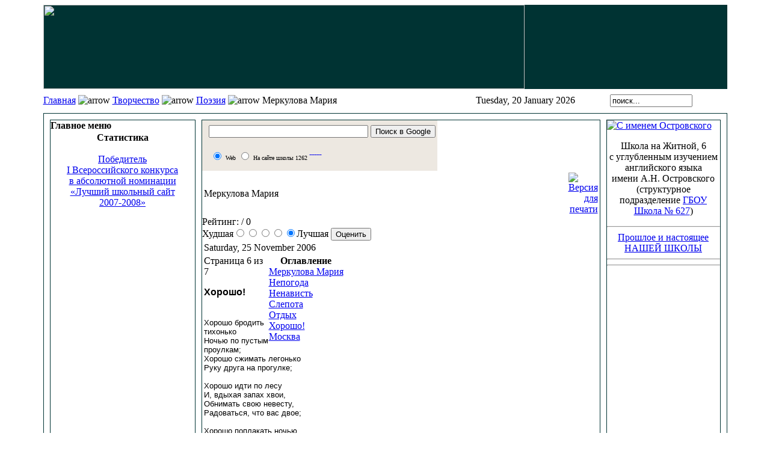

--- FILE ---
content_type: text/html; charset=windows-1251
request_url: http://sch1262-ru.1gb.ru/index.php?option=com_content&task=view&id=386&Itemid=44&limit=1&limitstart=5
body_size: 33661
content:

<?xml version="1.0" encoding="Windows-1251"?><!DOCTYPE html PUBLIC "-//W3C//DTD XHTML 1.0 Transitional//EN" "http://www.w3.org/TR/xhtml1/DTD/xhtml1-transitional.dtd">
<html xmlns="http://www.w3.org/1999/xhtml">
<head>
<title>Наша школа - Меркулова Мария: Хорошо!</title>
<meta name="description" content="Сайт средней щколы 1262 города Москвы" />
<meta name="keywords" content="обучение, английский, информационные технологии, запись в первый класс, первый класс, школа 38, 10 класс, 11 класс" />
<meta name="Generator" content="Mambo - Copyright 2000 - 2005 Miro International Pty Ltd.  Все права защищены." />
<meta name="robots" content="index, follow" />
	<link rel="shortcut icon" href="http://sch1262-ru.1gb.ru/images/favicon.ico" />
	<meta http-equiv="Content-Type" content="text/html;>charset=Windows-1251" />
<link rel="stylesheet" href="http://sch1262-ru.1gb.ru/templates/jo_newone_bl/css/template_css.css" type="text/css"/><link rel="shortcut icon" href="http://sch1262-ru.1gb.ru/images/favicon.ico" /></head>

</head>

<body>
<div align="center">
  


  <table width="90%" cellpadding="0" cellspacing="0">
    <tr>
      
	<td><table width="100%" height="140" cellpadding="0" cellspacing="0" background="http://sch1262-ru.1gb.ru/templates/jo_newone_bl/images/topfon.jpg" bgcolor="#003333">
        <tr>
          <td align="left" valign="middle"><div align="right">
           
               

 <table width="100%"  border="0" cellspacing="0" cellpadding="0">
              <tr>
                 <td><div align="left"><img src="templates/jo_newone_bl/images/top2.jpg" width="800" height="140"></div></td>

		 </div>
              </tr>
            </table>
          </div></td>
        </tr>
      </table>
        <table width="100%"  border="0" cellspacing="0" cellpadding="0" background="http://sch1262-ru.1gb.ru/templates/jo_newone_bl/images/data.jpg" height="40">
          <tr class="bb">
            <td><table width="100%"  border="0" cellspacing="0" cellpadding="0">
              <tr>
                <td width="374" align="left" valign="middle"><span class="pathway"><a href="index.php" class="pathway">Главная</a> <img src="http://sch1262-ru.1gb.ru/templates/jo_newone_bl/images/arrow.png" border="0" alt="arrow" /> <a href="index.php?option=com_content&amp;task=section&amp;id=6&amp;Itemid=44" class="pathway">Творчество</a> <img src="http://sch1262-ru.1gb.ru/templates/jo_newone_bl/images/arrow.png" border="0" alt="arrow" /> <a href="index.php?option=com_content&amp;task=category&amp;sectionid=6&amp;id=76&amp;Itemid=44" class="pathway">Поэзия</a> <img src="http://sch1262-ru.1gb.ru/templates/jo_newone_bl/images/arrow.png" border="0" alt="arrow" />   Меркулова Мария </span>
</td>
                <td width="160"><div align="right"><font class="date">Tuesday, 20 January 2026</font></div></td>
                <td width="152" align="center" valign="middle"><div align="center">
                  <form action="index.php" method="post">
                    <div align="center">
                      <input class="inputbox" type="text" name="searchword" size="15" value="поиск..."  onblur="if(this.value=='') this.value='поиск...';" onfocus="if(this.value=='поиск...') this.value='';" />
                      <input type="hidden" name="option" value="search" />
                    </div>
                  </form>
                </div></td>
              </tr>
            </table></td>
          </tr>
        </table>
        <table width="100%"  border="0" cellpadding="0" cellspacing="0" bordercolor="#003300">
          <tr>
            <td><table width="100%"  border="1" cellpadding="0" cellspacing="10" bordercolor="#003333">
              <tr bordercolor="#006633">
                <td width="170" valign="top" bordercolorlight="#006633" bordercolordark="#006633">			<table cellpadding="0" cellspacing="0" class="moduletable">
							<tr>
					<th valign="top">
										Главное меню					</th>
				</tr>
							<tr>
				<td>
				<table border=0 cellspacing=1 cellpadding=0 width="100%"><TR><TD align=left>
<link rel="StyleSheet" href="http://sch1262-ru.1gb.ru/modules/dtree/dtree.css" type="text/css" />
<script type="text/javascript" src="http://sch1262-ru.1gb.ru/modules/dtree/dtree.js"></script>
<script type="text/javascript">
d34_1 = new dTree('d34_1',"http://sch1262-ru.1gb.ru");
d34_1.config.useSelection=true;
d34_1.config.useLines=true;
d34_1.config.useIcons=true;
d34_1.config.useStatusText=false;
d34_1.config.closeSameLevel=false;
d34_1.add(0,-1,"Главная","index.php?option=com_frontpage&amp;Itemid=1","","")
d34_1.add(42,0,
		    "НАША ШКОЛА","index.php?option=com_content&amp;task=section&amp;id=7&amp;Itemid=42","","")
d34_1.add(99,0,
		    "ДОШКОЛЬНОЕ ОТДЕЛЕНИЕ","index.php?option=com_content&amp;task=blogsection&amp;id=21&amp;Itemid=99","","")
d34_1.add(78,0,
		    "НАЧАЛЬНАЯ ШКОЛА","index.php?option=com_content&amp;task=section&amp;id=13&amp;Itemid=78","","")
d34_1.add(80,0,
		    "ПРОФИЛЬНАЯ ШКОЛА","index.php?option=com_content&amp;task=section&amp;id=20&amp;Itemid=80","","")
d34_1.add(97,0,
		    "ИННОВАЦИОННАЯ ДЕЯТЕЛЬНОСТЬ","index.php?option=com_content&amp;task=section&amp;id=22&amp;Itemid=97","","")
d34_1.add(79,0,
		    "ПОДГОТОВКА к ЕГЭ и ГИА","index.php?option=com_content&amp;task=category&amp;sectionid=20&amp;id=159&amp;Itemid=79","","")
d34_1.add(76,0,
		    "ДОМАШНИЕ ЗАДАНИЯ","index.php?option=com_content&amp;task=category&amp;sectionid=7&amp;id=148&amp;Itemid=76","","")
d34_1.add(75,0,
		    "ДЛЯ РОДИТЕЛЕЙ","index.php?option=com_content&amp;task=category&amp;sectionid=7&amp;id=147&amp;Itemid=75","","")
d34_1.add(2,0,
		    "Новости","index.php?option=com_content&amp;task=section&amp;id=1&amp;Itemid=2","","")
d34_1.add(41,0,
		    "События","index.php?option=com_content&amp;task=section&amp;id=4&amp;Itemid=41","","")
d34_1.add(43,0,
		    "Традиции","index.php?option=com_content&amp;task=section&amp;id=5&amp;Itemid=43","","")
d34_1.add(61,0,
		    "Увлечения","index.php?option=com_content&amp;task=section&amp;id=16&amp;Itemid=61","","")
d34_1.add(44,0,
		    "Творчество","index.php?option=com_content&amp;task=section&amp;id=6&amp;Itemid=44","","")
d34_1.add(45,0,
		    "Наши проекты","index.php?option=com_content&amp;task=section&amp;id=10&amp;Itemid=45","","")
d34_1.add(73,0,
		    "Музей памяти","index.php?option=com_content&amp;task=view&amp;id=671&amp;Itemid=73","","")
d34_1.add(72,0,
		    "Галерея победителей","index.php?option=com_content&amp;task=section&amp;id=18&amp;Itemid=72","","")
d34_1.add(4,0,
		    "Ссылки","index.php?option=com_weblinks&amp;Itemid=4","","")
d34_1.add(27,0,
		    "Поиск","index.php?option=com_search&amp;Itemid=27","","")
d34_1.add(54,0,
		    "Форумы","index.php?option=com_simpleboard&amp;Itemid=54","","")
d34_1.add(3,0,
		    "Обратная связь","index.php?option=com_contact&amp;Itemid=3","","")
d34_1.add(69,0,
		    "Карта сайта","index.php?option=com_rd_sitemap&amp;Itemid=69","","")
d34_1.add(94,0,
		    "Официальный сайт школы","http://sch1262c.mskobr.ru","","_window")
d34_1.add(96,42,
		    "О ШКОЛЕ","index.php?option=com_content&amp;task=category&amp;sectionid=7&amp;id=149&amp;Itemid=96","","")
d34_1.add(93,42,
		    "ПУБЛИЧНЫЙ ДОКЛАД","/up/1262publ_doklad2.pdf","","_window")
d34_1.add(89,42,
		    "ПОСТАВКА ОБОРУДОВАНИЯ","index.php?option=com_content&amp;task=category&amp;sectionid=7&amp;id=168&amp;Itemid=89","","")
d34_1.add(88,42,
		    "ПИЛОТНЫЙ ПРОЕКТ","index.php?option=com_content&amp;task=view&amp;id=960&amp;Itemid=88","","")
d34_1.add(90,42,
		    "ЛОКАЛЬНЫЕ НОРМАТИВНЫЕ АКТЫ","index.php?option=com_content&amp;task=view&amp;id=949&amp;Itemid=90","","")
d34_1.add(86,42,
		    "О школе","index.php?option=com_content&amp;task=category&amp;sectionid=7&amp;id=149&amp;Itemid=86","","")
d34_1.add(82,42,
		    "Правоустанавливающие документы","index.php?option=com_content&amp;task=category&amp;sectionid=7&amp;id=143&amp;Itemid=82","","")
d34_1.add(98,42,
		    "Финансовая деятельность","http://sch1262c.mskobr.ru/finansirovanie/financial_activity/","","_window")
d34_1.add(85,42,
		    "Официальная информация","index.php?option=com_content&amp;task=category&amp;sectionid=7&amp;id=69&amp;Itemid=85","","")
d34_1.add(83,42,
		    "Администрация школы","index.php?option=com_content&amp;task=category&amp;sectionid=7&amp;id=134&amp;Itemid=83","","")
d34_1.add(95,42,
		    "Педагогический коллектив","index.php?option=com_content&amp;task=view&amp;id=1108&amp;Itemid=95","","")
d34_1.add(92,42,
		    "Спортивная работа","index.php?option=com_content&amp;task=category&amp;sectionid=18&amp;id=129&amp;Itemid=92","","")
d34_1.add(100,99,
		    "Детский сад - Центр развития ребенка","http://sch1262c.mskobr.ru/dou_edu/doshkol_noe_otdelenie_-_centr_razvitiya_rebenka/","","_window")
d34_1.add(101,99,
		    "Детский сад компенсирующего вида","http://sch1262c.mskobr.ru/dou_edu/doshkol_noe_otdelenie_kompensiruyuwego_vida/","","_window")
document.write(d34_1);
d34_1.closeAll();
d34_1.openTo(44,true);
</script>
</td></tr></table>
				</td>
			</tr>
			</table>
						<table cellpadding="0" cellspacing="0" class="moduletable">
						<tr>
				<td>
								</td>
			</tr>
			</table>
						<table cellpadding="0" cellspacing="0" class="moduletable">
							<tr>
					<th valign="top">
										Статистика					</th>
				</tr>
							<tr>
				<td>
				<br>
<div align="center" >



<noindex><a href="http://sch1262-ru.1gb.ru/index.php?option=com_content&task=view&id=786&Itemid=72">Победитель<br> I Всероссийского конкурса<br> в абсолютной номинации<br> «Лучший школьный сайт<br> 2007-2008»</a></noindex>
<br><br>
<script async src="//pagead2.googlesyndication.com/pagead/js/adsbygoogle.js"></script>
<!-- Адаптивный -->
<ins class="adsbygoogle"
     style="display:block"
     data-ad-client="ca-pub-6065893137869340"
     data-ad-slot="1915777218"
     data-ad-format="auto"></ins>
<script>
(adsbygoogle = window.adsbygoogle || []).push({});
</script>  
<br><br>
<noindex><a href="http://centrprof.dogm.mos.ru" target="_blank"><img src="/images/stories/center_profrazvitiya.jpg" border="0" alt="Городской центр профессионального развития" width="231" height="86"> </a> </noindex>
<br><br>
<noindex><a href="http://e-parta.ru" target="_blank"><img src="/images/stories/e-parta.jpg" border="0" alt="Блог школьного Всезнайки" width="230" height="120"> </a> </noindex>
<br><br>
<noindex><a href="http://o.cscore.ru/vladarb/disc135" target="_blank"><img src="/images/stories/photoshop2.jpg" border="0" alt="Видеоуроки по самым разным направлениям работы в Adobe Photoshop" width="240" height="325"> </a> </noindex>

<br><br>
<!-- HotLog --> 

<script type="text/javascript" language="javascript"> 
hotlog_js="1.0"; 
hotlog_r=""+Math.random()+"&s=345361&im=212&r="+escape(document.referrer)+"&pg="+ 
escape(window.location.href); 
document.cookie="hotlog=1; path=/"; hotlog_r+="&c="+(document.cookie?"Y":"N"); 
</script> 
<script type="text/javascript" language="javascript1.1"> 
hotlog_js="1.1";hotlog_r+="&j="+(navigator.javaEnabled()?"Y":"N") 
</script> 
<script type="text/javascript" language="javascript1.2"> 
hotlog_js="1.2"; 
hotlog_r+="&wh="+screen.width+'x'+screen.height+"&px="+ 
(((navigator.appName.substring(0,3)=="Mic"))? 
screen.colorDepth:screen.pixelDepth)</script> 
<script type="text/javascript" language="javascript1.3">hotlog_js="1.3"</script> 
<script type="text/javascript" language="javascript">hotlog_r+="&js="+hotlog_js; 
document.write("<a href='http://click.hotlog.ru/?345361' target='_top'><img "+ 
" src='http://hit15.hotlog.ru/cgi-bin/hotlog/count?"+ 
hotlog_r+"&' border=0 width=88 height=100 alt=HotLog><\/a>") 
</script> 
<noscript> 
<noindex><a href="http://click.hotlog.ru/?345361" target="_blank"><img src="http://hit15.hotlog.ru/cgi-bin/hotlog/count?s=345361&amp;im=212" border=0  
 width=88 height=100 alt="HotLog"></a> </noindex>
</noscript> 

<!-- /HotLog --> 


<br> <br>
</div>



 
<strong>Время: </strong> 15:28<br />
<strong>ВСЕГО - <br>Пользователей:</strong> 15161<br />
<strong>Статей:</strong> 1599<br />
<strong>Ссылок:</strong> 51<br />
 
<br><br>

				</td>
			</tr>
			</table>
			                  <div align="left"></div>
                  <div align="center"></div>
                  <p> <span class="newsflash">                  </span></p></td>
                <td align="left" valign="top" bordercolorlight="#006633" bordercolordark="#006633">
<!-- SiteSearch Google -->
<form method="get" action="http://www.google.com/custom" target="google_window">
<table border="0" bgcolor="#EDE8E1">
<tr><td nowrap="nowrap" valign="top" align="left" height="32">

</td>
<td nowrap="nowrap">
<input type="hidden" name="domains" value="sch1262"></input>
<input type="text" name="q" size="31" maxlength="255" class="inputbox" value=""></input>
<input type="submit" name="sa" class="button" value="Поиск в Google">
</td>
</tr>
<tr>
<td>&nbsp;</td>
<td nowrap="nowrap">
<table>
<tr>
<td>
<input type="radio" name="sitesearch" value="" checked="checked"></input>
<font size="-2" color="#000000">Web</font>
</td>
<td>
<input type="radio" name="sitesearch" value="sch1262"></input>
<font size="-2" color="#000000">На сайте школы 1262</font>
</td><td></input>			<table cellpadding="0" cellspacing="0" class="moduletable">
						<tr>
				<td>
				<!-- FishEye Menu by http://www.templateplazza.com -->
<div id="fisheye" class="fisheye">
<link rel="stylesheet" href="modules/fisheye_menu/menu.css" type="text/css" />
<script type="text/javascript" src="modules/fisheye_menu/jquery.js"></script>
<script type="text/javascript" src="modules/fisheye_menu/fisheye.js"></script>
<script type="text/javascript" src="modules/fisheye_menu/iutil.js"></script>
<script>jQuery.noConflict();</script>
		<div  class="fisheyeContainter">
					<a href="http://sch1262.ru" class="fisheyeItem">
				<img alt="" style="behavior: url('modules/fisheye_menu/png.htc');" src="modules/fisheye_menu/images/home.png" width="30"/>
				<span style="display: none;color:#333333;font-size:12px;">Главная</span>
			</a>
						
						<a href="http://sch1262.ru/index.php?option=com_ponygallery&Itemid=57.com" class="fisheyeItem">
				<img alt="" style="behavior: url('modules/fisheye_menu/png.htc');" src="modules/fisheye_menu/images/display.png" width="30"/>
				<span style="display: none;color:#333333;font-size:12px;">ФОТОальбом</span>
			</a>
						
						<a href="http://sch1262.ru/index.php?option=com_weblinks&Itemid=4.com" class="fisheyeItem">
				<img alt="" style="behavior: url('modules/fisheye_menu/png.htc');" src="modules/fisheye_menu/images/fav.png" width="30"/>
				<span style="display: none;color:#333333;font-size:12px;">Ссылки</span>
			</a>
						
						<a href="http://sch1262.ru/index.php?option=com_search&Itemid=27.com" class="fisheyeItem">
				<img alt="" style="behavior: url('modules/fisheye_menu/png.htc');" src="modules/fisheye_menu/images/filefind.png" width="30"/>
				<span style="display: none;color:#333333;font-size:12px;">Поиск</span>
			</a>
						
						<a href="http://sch1262.ru/index.php?option=com_simpleboard&Itemid=54.com" class="fisheyeItem">
				<img alt="" style="behavior: url('modules/fisheye_menu/png.htc');" src="modules/fisheye_menu/images/appointment-new.png" width="30"/>
				<span style="display: none;color:#333333;font-size:12px;">Форум</span>
			</a>
						
						<a href="http://sch1262.ru/index.php?option=com_contact&Itemid=3.com" class="fisheyeItem">
				<img alt="" style="behavior:url('modules/fisheye_menu/png.htc');" src="modules/fisheye_menu/images/fileopen.png" width="30"/>
				<span style="display: none;color:#333333;font-size:12px;">Контакты</span>
			</a>
						
									
			<script type="text/javascript">
			jQuery(document).ready(
				function()
				{
					jQuery('#fisheye').Fisheye(
						{
						maxWidth: 60,
						items: 'a',
						itemsText: 'span',
						container: '.fisheyeContainter',
						itemWidth: 40,
						proximity: 80,
						alignment : 'left',
						halign : 'left'
						}
					)
				}
			);

		</script>
		</div>
</div>

				</td>
			</tr>
			</table>
			<br></td>
</tr>
</table>
<input type="hidden" name="client" value="pub-6065893137869340"></input>
<input type="hidden" name="forid" value="1"></input>
<input type="hidden" name="ie" value="windows-1251"></input>
<input type="hidden" name="oe" value="windows-1251"></input>
<input type="hidden" name="cof" value="GALT:#0066CC;GL:1;DIV:#999999;VLC:336633;AH:center;BGC:FFFFFF;LBGC:FF9900;ALC:0066CC;LC:0066CC;T:000000;GFNT:666666;GIMP:666666;LH:50;LW:214;L:http://econom.mslu.ru/share/logo_search1262.jpg;S:http://www.google.com/adsense;FORID:1;"></input>
<input type="hidden" name="hl" value="ru"></input>
</td></tr></table>
</form>
<!-- SiteSearch Google -->



			<table class="contentpaneopen">
			<tr>
								<td class="contentheading" width="100%">
				Меркулова Мария								</td>
								<td align="right" width="100%" class="buttonheading">
				<a href="javascript:void window.open('http://sch1262-ru.1gb.ru/index2.php?option=com_content&amp;task=view&amp;id=386&amp;Itemid=44&amp;pop=1&amp;page=5', 'win2', 'status=no,toolbar=no,scrollbars=yes,titlebar=no,menubar=no,resizable=yes,width=640,height=480,directories=no,location=no');" title="Версия для печати">
				<img src="http://sch1262-ru.1gb.ru/images/M_images/printButton.png" alt="Версия для печати" align="middle" name="image" border="0" />				</a>
				</td>
							</tr>
			</table>
			<form method="post" action="index.php"><span class="content_rating">Рейтинг:<img src="http://sch1262-ru.1gb.ru/images/M_images/rating_star_blank.png" alt="" align="middle" name="image" border="0" /><img src="http://sch1262-ru.1gb.ru/images/M_images/rating_star_blank.png" alt="" align="middle" name="image" border="0" /><img src="http://sch1262-ru.1gb.ru/images/M_images/rating_star_blank.png" alt="" align="middle" name="image" border="0" /><img src="http://sch1262-ru.1gb.ru/images/M_images/rating_star_blank.png" alt="" align="middle" name="image" border="0" /><img src="http://sch1262-ru.1gb.ru/images/M_images/rating_star_blank.png" alt="" align="middle" name="image" border="0" />&nbsp;/&nbsp;0</span>
<br />
<span class="content_vote">Худшая<input type="radio" alt="vote 1 star" name="user_rating" value="1" /><input type="radio" alt="vote 2 star" name="user_rating" value="2" /><input type="radio" alt="vote 3 star" name="user_rating" value="3" /><input type="radio" alt="vote 4 star" name="user_rating" value="4" /><input type="radio" alt="vote 5 star" name="user_rating" value="5" checked="checked" />Лучшая&nbsp;<input class="button" type="submit" name="submit_vote" value="Оценить" /><input type="hidden" name="task" value="vote" /><input type="hidden" name="pop" value="0" /><input type="hidden" name="option" value="com_content" /><input type="hidden" name="Itemid" value="44" /><input type="hidden" name="cid" value="386" /><input type="hidden" name="url" value="/index.php?option=com_content&amp;task=view&amp;id=386&amp;Itemid=44&amp;limit=1&amp;limitstart=5" /></span></form>
		<table class="contentpaneopen">
					<tr>
				<td valign="top" colspan="2" class="createdate">
				Saturday, 25 November 2006				</td>
			</tr>
					<tr>
			<td valign="top" colspan="2">
			
	<table cellpadding="0" cellspacing="0" class="contenttoc" align="right">
	<tr>
		<th>Оглавление</th>
	</tr>
	
	<tr>
		<td>
		<a href="index.php?option=com_content&amp;task=view&amp;id=386&amp;Itemid=44" class="toclink">Меркулова Мария</a>
		</td>
	</tr>
	
				<tr>
					<td>
					<a href="index.php?option=com_content&amp;task=view&amp;id=386&amp;Itemid=44&amp;limit=1&amp;limitstart=1" class="toclink">Непогода</a>
					</td>
				</tr>
				
				<tr>
					<td>
					<a href="index.php?option=com_content&amp;task=view&amp;id=386&amp;Itemid=44&amp;limit=1&amp;limitstart=2" class="toclink">Ненависть</a>
					</td>
				</tr>
				
				<tr>
					<td>
					<a href="index.php?option=com_content&amp;task=view&amp;id=386&amp;Itemid=44&amp;limit=1&amp;limitstart=3" class="toclink">Слепота</a>
					</td>
				</tr>
				
				<tr>
					<td>
					<a href="index.php?option=com_content&amp;task=view&amp;id=386&amp;Itemid=44&amp;limit=1&amp;limitstart=4" class="toclink">Отдых</a>
					</td>
				</tr>
				
				<tr>
					<td>
					<a href="index.php?option=com_content&amp;task=view&amp;id=386&amp;Itemid=44&amp;limit=1&amp;limitstart=5" class="toclink">Хорошо!</a>
					</td>
				</tr>
				
				<tr>
					<td>
					<a href="index.php?option=com_content&amp;task=view&amp;id=386&amp;Itemid=44&amp;limit=1&amp;limitstart=6" class="toclink">Москва</a>
					</td>
				</tr>
				</table><div class="pagenavcounter">Страница 6 из 7</div></font></p>
<p><font face="Arial" size="2"><strong><font size="3">Хорошо!</font></strong> </font></p>
<p><br />
<font face="Arial" size="2">Хорошо бродить тихонько <br />
Ночью по пустым проулкам; <br />
Хорошо сжимать легонько <br />
Руку друга на прогулке; <br />
<br />
Хорошо идти по лесу <br />
И, вдыхая запах хвои, <br />
Обнимать свою невесту, <br />
Радоваться, что вас двое; <br />
<br />
Хорошо поплакать ночью, <br />
Тихо, горько и в подушку; <br />
Разорвать все письма в клочья; <br />
Позже выпить чая кружку;<br />
<br />
Хорошо ласкать котишку, <br />
Сидя ночью на окошке; <br />
Толстую читая книжку, <br />
Воробьёв кормить по крошке;<br />
<br />
Хорошо ловить снежинки <br />
И смеяться над собою; <br />
Есть мороженого льдинку, <br />
Разрисовывать обои.<br />
<br />
Хорошо знать, что вернётся <br />
Всё, что было и прошло. <br />
Пусть же жизнь спиралью вьётся! <br />
Боже, как же хорошо!<br />
<br />
Хорошо, когда сны наши лучшие <br />
Обращаются явью внезапною; <br />
Хорошо, пусть всё даже упущено, <br />
В счастье жить, не заботясь утратою.<br />
<br />
Хорошо, когда звёзды упавшие <br />
Исполняют желания тайные; <br />
Хорошо, когда люди страдавшие <br />
Получают надежды отрадные...</font></p><font face="Arial" size="2">
<p><br /><div class="pagenavbar"><div><a href="index.php?option=com_content&amp;task=view&amp;id=386&amp;Itemid=44&amp;limit=1&amp;limitstart=4">&gt;&gt;Предыдущая</a> - <a href="index.php?option=com_content&amp;task=view&amp;id=386&amp;Itemid=44&amp;limit=1&amp;limitstart=6">Следующая&gt;&gt;</a></div></div><br />			</td>
		</tr>
				</table>
				<table align="center" style="margin-top: 25px;">
		<tr>
							<th class="pagenav_prev">
				<a href="index.php?option=com_content&amp;task=view&amp;id=385&amp;Itemid=44">
				&lt; Пред.				</a>
				</th>
								<td width="50px">&nbsp;

				</td>
								<th class="pagenav_next">
				<a href="index.php?option=com_content&amp;task=view&amp;id=384&amp;Itemid=44">
				След. &gt;				</a>
				</th>
						</tr>
		</table>
					<div class="back_button">
			<a href='javascript:history.go(-1)'>
			[Назад]			</a>
			</div>
			


</td>
                <td width="170" align="left" valign="top" bordercolorlight="#006633" bordercolordark="#006633">
                
<A HREF="http://sch1262.ru/includes/links.php?go=http://sch1262-ru.1gb.ru/index.php?option=com_content&task=category&sectionid=7&id=157&Itemid=42"><img src="templates/jo_newone_bl/images/ostrovskiy188.jpg" border="0" alt="С именем Островского"></A>

<div align="center">
<p>Школа на Житной, 6
<br> с углубленным изучением английского языка   <br> имени А.Н. Островского<br>(структурное подразделение <a href=http://sch1262.ru/includes/links.php?go=http://sch627.mskobr.ru/ target=_blank>ГБОУ Школа № 627</a>)
<hr>
<a href=/index.php?option=com_content&task=view&id=1736&Itemid=96>Прошлое и настоящее <br>НАШЕЙ ШКОЛЫ</a>
<hr> <hr>                                 


<embed height="355" width="188" bgcolor="#ffffff" name="vishnu" src="http://www.iii.ru/static/Vishnu.swf" wmode="window" flashvars="uuid=b5181671-b025-4755-bc8c-a9931b7c472f&disableRuOverride=1&skin_color=0xEBEBEB&vertical_layout=1" type="application/x-shockwave-flash" quality="high" style=""></embed>

<br><br>
<script async src="//pagead2.googlesyndication.com/pagead/js/adsbygoogle.js"></script>
<!-- Адаптивный -->
<ins class="adsbygoogle"
     style="display:block"
     data-ad-client="ca-pub-6065893137869340"
     data-ad-slot="1915777218"
     data-ad-format="auto"></ins>
<script>
(adsbygoogle = window.adsbygoogle || []).push({});
</script>

  			<table cellpadding="0" cellspacing="0" class="moduletable">
							<tr>
					<th valign="top">
										Последние статьи					</th>
				</tr>
							<tr>
				<td>
				<ul class="latestnews">
	<li class="latestnews">
	<a href="index.php?option=com_content&amp;task=view&amp;id=1619&amp;Itemid=80" class="latestnews">
	Пересдача зачета по английскому языку 	</a>
	</li>
		<li class="latestnews">
	<a href="index.php?option=com_content&amp;task=view&amp;id=1617&amp;Itemid=78" class="latestnews">
	Оформление документов для приема в первый класс	</a>
	</li>
		<li class="latestnews">
	<a href="index.php?option=com_content&amp;task=view&amp;id=1616&amp;Itemid=42" class="latestnews">
	Реорганизация школы в форме присоединения	</a>
	</li>
		<li class="latestnews">
	<a href="index.php?option=com_content&amp;task=view&amp;id=1615&amp;Itemid=42" class="latestnews">
	Приказ об исполнении обязанностей директора ГБОУ СОШ № 1262	</a>
	</li>
		<li class="latestnews">
	<a href="index.php?option=com_content&amp;task=view&amp;id=1614&amp;Itemid=42" class="latestnews">
	Исполняющий обязанности директора школы Павленко Ирина Николаевна	</a>
	</li>
		<li class="latestnews">
	<a href="index.php?option=com_content&amp;task=view&amp;id=1613&amp;Itemid=43" class="latestnews">
	ОТДЫХ И РАЗВИТИЕ В ЛАГЕРЕ ПРИ ШКОЛЕ	</a>
	</li>
		<li class="latestnews">
	<a href="index.php?option=com_content&amp;task=view&amp;id=1612&amp;Itemid=43" class="latestnews">
	ВЫПУСКНОЙ ВЕЧЕР 2014. ИТОГИ	</a>
	</li>
		<li class="latestnews">
	<a href="index.php?option=com_content&amp;task=view&amp;id=1611&amp;Itemid=44" class="latestnews">
	БЕГЕМОТ. Сборник сочинений учащихся 10-11 класса "А" 2014	</a>
	</li>
		<li class="latestnews">
	<a href="index.php?option=com_content&amp;task=view&amp;id=1610&amp;Itemid=42" class="latestnews">
	2014. Летнее чтение к 5-ому классу по литературе	</a>
	</li>
		<li class="latestnews">
	<a href="index.php?option=com_content&amp;task=view&amp;id=1609&amp;Itemid=42" class="latestnews">
	ОТЧЕТ о работе системы ДО ГБОУ СОШ № 1262 за 2013-2014 учебного года	</a>
	</li>
		<li class="latestnews">
	<a href="index.php?option=com_content&amp;task=view&amp;id=1608&amp;Itemid=61" class="latestnews">
	А вы знаете, как танцуют наши девочки?	</a>
	</li>
		<li class="latestnews">
	<a href="index.php?option=com_content&amp;task=view&amp;id=1607&amp;Itemid=42" class="latestnews">
	Собрание родителей и выпускников 9 классов для поступающих на курсы МГИМО	</a>
	</li>
		<li class="latestnews">
	<a href="index.php?option=com_content&amp;task=view&amp;id=1606&amp;Itemid=43" class="latestnews">
	ОТЗВЕНЕЛ ПРОЩАЛЬНЫЙ ЗВОНОК 2014	</a>
	</li>
		<li class="latestnews">
	<a href="index.php?option=com_content&amp;task=view&amp;id=1605&amp;Itemid=2" class="latestnews">
	Экскурсия в Кузьминки	</a>
	</li>
		<li class="latestnews">
	<a href="index.php?option=com_content&amp;task=view&amp;id=1604&amp;Itemid=42" class="latestnews">
	ПЛАН РАБОТЫ ШКОЛЫ НА ИЮНЬ 2014	</a>
	</li>
		<li class="latestnews">
	<a href="index.php?option=com_content&amp;task=view&amp;id=1603&amp;Itemid=41" class="latestnews">
	АМЕРИКАНСКИЕ ХРОНИКИ	</a>
	</li>
		<li class="latestnews">
	<a href="index.php?option=com_content&amp;task=view&amp;id=1602&amp;Itemid=43" class="latestnews">
	ДЕНЬ ПОБЕДЫ 2014	</a>
	</li>
		<li class="latestnews">
	<a href="index.php?option=com_content&amp;task=view&amp;id=1601&amp;Itemid=42" class="latestnews">
	Объявляется набор в 5-8 и 10-ые классы	</a>
	</li>
		<li class="latestnews">
	<a href="index.php?option=com_content&amp;task=view&amp;id=1600&amp;Itemid=42" class="latestnews">
	2014. Летнее чтение к 6-ому классу	</a>
	</li>
		<li class="latestnews">
	<a href="index.php?option=com_content&amp;task=view&amp;id=1599&amp;Itemid=42" class="latestnews">
	2014. СПИСОК  ЛИТЕРАТУРЫ ДЛЯ  ЛЕТНЕГО ЧТЕНИЯ (7 кл.)	</a>
	</li>
		<li class="latestnews">
	<a href="index.php?option=com_content&amp;task=view&amp;id=1598&amp;Itemid=2" class="latestnews">
	6-А в Нескучном саду	</a>
	</li>
		<li class="latestnews">
	<a href="index.php?option=com_content&amp;task=view&amp;id=1596&amp;Itemid=42" class="latestnews">
	2014. Список книг (литература) для  летнего чтения  8 (9) класс	</a>
	</li>
		<li class="latestnews">
	<a href="index.php?option=com_content&amp;task=view&amp;id=1595&amp;Itemid=42" class="latestnews">
	Территориальное размещение учебных классов школы 1262 в 2014-2015 уч. году	</a>
	</li>
		<li class="latestnews">
	<a href="index.php?option=com_content&amp;task=view&amp;id=1594&amp;Itemid=78" class="latestnews">
	Родительское собрание будущих первоклассников	</a>
	</li>
		<li class="latestnews">
	<a href="index.php?option=com_content&amp;task=view&amp;id=1593&amp;Itemid=42" class="latestnews">
	2014. ЛЕТНЕЕ ЧТЕНИЕ ПО НЕМЕЦКОМУ ЯЗЫКУ	</a>
	</li>
	</ul>				</td>
			</tr>
			</table>
						<table cellpadding="0" cellspacing="0" class="moduletable">
							<tr>
					<th valign="top">
										Популярное					</th>
				</tr>
							<tr>
				<td>
				<ul class="mostread">
 	<li class="latestnews">
 	<a href="index.php?option=com_content&amp;task=view&amp;id=504&amp;Itemid=44" class="mostread">
 	Сочинение "Моя семья" 	</a>
 	</li>
 	 	<li class="latestnews">
 	<a href="index.php?option=com_content&amp;task=view&amp;id=190&amp;Itemid=42" class="mostread">
 	Медалисты 2002-2003 	</a>
 	</li>
 	 	<li class="latestnews">
 	<a href="index.php?option=com_content&amp;task=view&amp;id=649&amp;Itemid=44" class="mostread">
 	Сочинение про лето 	</a>
 	</li>
 	 	<li class="latestnews">
 	<a href="index.php?option=com_content&amp;task=view&amp;id=382&amp;Itemid=44" class="mostread">
 	Шибанов Борис 	</a>
 	</li>
 	 	<li class="latestnews">
 	<a href="index.php?option=com_content&amp;task=view&amp;id=327&amp;Itemid=45" class="mostread">
 	Наш проект - сайт о художнике И. Левитане 	</a>
 	</li>
 	 	<li class="latestnews">
 	<a href="index.php?option=com_content&amp;task=view&amp;id=386&amp;Itemid=44" class="mostread">
 	Меркулова Мария 	</a>
 	</li>
 	 	<li class="latestnews">
 	<a href="index.php?option=com_content&amp;task=view&amp;id=522&amp;Itemid=42" class="mostread">
 	С.Г. Шаповалова. Прямоугольник, его свойства, признаки. План урока, 8 класс 	</a>
 	</li>
 	 	<li class="latestnews">
 	<a href="index.php?option=com_content&amp;task=view&amp;id=873&amp;Itemid=42" class="mostread">
 	6 КЛАСС. ЗАДАНИЕ по русскому языку на весенние каникулы 	</a>
 	</li>
 	 	<li class="latestnews">
 	<a href="index.php?option=com_content&amp;task=view&amp;id=503&amp;Itemid=2" class="mostread">
 	Сочинение "Моя семья" 	</a>
 	</li>
 	 	<li class="latestnews">
 	<a href="index.php?option=com_content&amp;task=view&amp;id=191&amp;Itemid=42" class="mostread">
 	Медалисты 2001-2002 	</a>
 	</li>
 	 	<li class="latestnews">
 	<a href="index.php?option=com_content&amp;task=view&amp;id=329&amp;Itemid=42" class="mostread">
 	Выпускники 2003-2004 	</a>
 	</li>
 	 	<li class="latestnews">
 	<a href="index.php?option=com_content&amp;task=view&amp;id=192&amp;Itemid=44" class="mostread">
 	А. Панина "Во имя любви" (11 кл.) 	</a>
 	</li>
 	 	<li class="latestnews">
 	<a href="index.php?option=com_content&amp;task=view&amp;id=308&amp;Itemid=42" class="mostread">
 	Программа развития школы 	</a>
 	</li>
 	 	<li class="latestnews">
 	<a href="index.php?option=com_content&amp;task=view&amp;id=514&amp;Itemid=42" class="mostread">
 	Путь длиною в 70 лет 	</a>
 	</li>
 	 	<li class="latestnews">
 	<a href="index.php?option=com_content&amp;task=view&amp;id=694&amp;Itemid=78" class="mostread">
 	Неделя математики в начальной школе 	</a>
 	</li>
 	</ul>				</td>
			</tr>
			</table>
			
 <!-- 82c2b6b42571b199 -->
 <br><br>
 <div align="center"> 


 </div>

</div>
                  </td>
              </tr>
            </table></td>
          </tr>
        </table>
        <table width="100%"  border="0" cellspacing="0" cellpadding="0">
          <tr>
            <td align="center" valign="middle"><div align="center">              
              <p><hr>

              <a href="mailto:v.arbesman@mail.ru" class="sublevel">©2004-2016, Москва, Школа на Житной, 6</a><br /><br />
             
              </div></td>
          </tr>
        </table>        
      </td>
    </tr>
  </table>
  
</div>
<script async="async" src="https://w.uptolike.com/widgets/v1/zp.js?pid=1517272" type="text/javascript"></script>
<script src="https://mc.yandex.ru/metrika/watch.js" type="text/javascript"></script>
<script type="text/javascript">
try {
    var yaCounter37220200 = new Ya.Metrika({
        id:37220200,
        clickmap:true,
        trackLinks:true,
        accurateTrackBounce:true
    });
} catch(e) { }
</script>
<noscript><div><img src="https://mc.yandex.ru/watch/37220200" style="position:absolute; left:-9999px;" alt="" /></div></noscript>
</body>
</html><!-- 1768912100 -->

--- FILE ---
content_type: text/html; charset=utf-8
request_url: https://www.google.com/recaptcha/api2/aframe
body_size: 249
content:
<!DOCTYPE HTML><html><head><meta http-equiv="content-type" content="text/html; charset=UTF-8"></head><body><script nonce="4wAKZf4CQMvpv_-LwzxrhA">/** Anti-fraud and anti-abuse applications only. See google.com/recaptcha */ try{var clients={'sodar':'https://pagead2.googlesyndication.com/pagead/sodar?'};window.addEventListener("message",function(a){try{if(a.source===window.parent){var b=JSON.parse(a.data);var c=clients[b['id']];if(c){var d=document.createElement('img');d.src=c+b['params']+'&rc='+(localStorage.getItem("rc::a")?sessionStorage.getItem("rc::b"):"");window.document.body.appendChild(d);sessionStorage.setItem("rc::e",parseInt(sessionStorage.getItem("rc::e")||0)+1);localStorage.setItem("rc::h",'1768912111966');}}}catch(b){}});window.parent.postMessage("_grecaptcha_ready", "*");}catch(b){}</script></body></html>

--- FILE ---
content_type: application/javascript;charset=utf-8
request_url: https://w.uptolike.com/widgets/v1/version.js?cb=cb__utl_cb_share_1768912102861751
body_size: 396
content:
cb__utl_cb_share_1768912102861751('1ea92d09c43527572b24fe052f11127b');